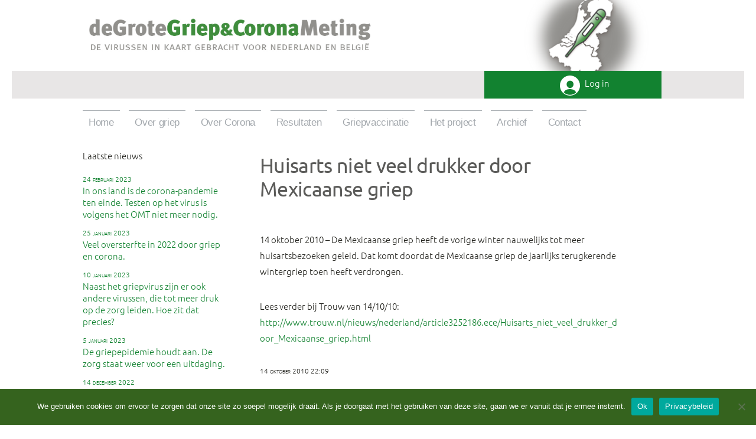

--- FILE ---
content_type: text/html; charset=UTF-8
request_url: https://www.griepencorona.nl/nieuwsberichten/huisarts-niet-veel-drukker-door-mexicaanse-griep/
body_size: 12983
content:
<!DOCTYPE html>
<html lang="nl-NL">
<head>
	<meta charset="UTF-8" />
	<meta name="viewport" content="width=device-width, initial-scale=1" />
	<link rel="profile" href="https://gmpg.org/xfn/11" />
	
	<meta name='robots' content='index, follow, max-image-preview:large, max-snippet:-1, max-video-preview:-1' />
	<style>img:is([sizes="auto" i], [sizes^="auto," i]) { contain-intrinsic-size: 3000px 1500px }</style>
	
	<!-- This site is optimized with the Yoast SEO plugin v25.4 - https://yoast.com/wordpress/plugins/seo/ -->
	<title>Huisarts niet veel drukker door Mexicaanse griep - De grote griep en corona meting</title>
	<link rel="canonical" href="https://www.griepencorona.nl/nieuwsberichten/huisarts-niet-veel-drukker-door-mexicaanse-griep/" />
	<meta property="og:locale" content="nl_NL" />
	<meta property="og:type" content="article" />
	<meta property="og:title" content="Huisarts niet veel drukker door Mexicaanse griep - De grote griep en corona meting" />
	<meta property="og:description" content="14 oktober 2010 &#8211; De Mexicaanse griep heeft de vorige winter nauwelijks tot meer huisartsbezoeken geleid. Dat komt doordat de Mexicaanse griep de jaarlijks terugkerende wintergriep toen heeft verdrongen. Lees verder bij Trouw van 14/10/10: http://www.trouw.nl/nieuws/nederland/article3252186.ece/Huisarts_niet_veel_drukker_door_Mexicaanse_griep.html 14 oktober 2010 22:09" />
	<meta property="og:url" content="https://www.griepencorona.nl/nieuwsberichten/huisarts-niet-veel-drukker-door-mexicaanse-griep/" />
	<meta property="og:site_name" content="De grote griep en corona meting" />
	<meta property="article:published_time" content="2010-10-14T22:09:28+00:00" />
	<meta name="author" content="jari" />
	<meta name="twitter:card" content="summary_large_image" />
	<meta name="twitter:label1" content="Geschreven door" />
	<meta name="twitter:data1" content="jari" />
	<script type="application/ld+json" class="yoast-schema-graph">{"@context":"https://schema.org","@graph":[{"@type":"Article","@id":"https://www.griepencorona.nl/nieuwsberichten/huisarts-niet-veel-drukker-door-mexicaanse-griep/#article","isPartOf":{"@id":"https://www.griepencorona.nl/nieuwsberichten/huisarts-niet-veel-drukker-door-mexicaanse-griep/"},"author":{"name":"jari","@id":"https://www.griepencorona.nl/#/schema/person/5add370cbc05e89a6fd439630af92bbe"},"headline":"Huisarts niet veel drukker door Mexicaanse griep","datePublished":"2010-10-14T22:09:28+00:00","mainEntityOfPage":{"@id":"https://www.griepencorona.nl/nieuwsberichten/huisarts-niet-veel-drukker-door-mexicaanse-griep/"},"wordCount":56,"publisher":{"@id":"https://www.griepencorona.nl/#organization"},"articleSection":["Nieuwsberichten"],"inLanguage":"nl-NL"},{"@type":"WebPage","@id":"https://www.griepencorona.nl/nieuwsberichten/huisarts-niet-veel-drukker-door-mexicaanse-griep/","url":"https://www.griepencorona.nl/nieuwsberichten/huisarts-niet-veel-drukker-door-mexicaanse-griep/","name":"Huisarts niet veel drukker door Mexicaanse griep - De grote griep en corona meting","isPartOf":{"@id":"https://www.griepencorona.nl/#website"},"datePublished":"2010-10-14T22:09:28+00:00","breadcrumb":{"@id":"https://www.griepencorona.nl/nieuwsberichten/huisarts-niet-veel-drukker-door-mexicaanse-griep/#breadcrumb"},"inLanguage":"nl-NL","potentialAction":[{"@type":"ReadAction","target":["https://www.griepencorona.nl/nieuwsberichten/huisarts-niet-veel-drukker-door-mexicaanse-griep/"]}]},{"@type":"BreadcrumbList","@id":"https://www.griepencorona.nl/nieuwsberichten/huisarts-niet-veel-drukker-door-mexicaanse-griep/#breadcrumb","itemListElement":[{"@type":"ListItem","position":1,"name":"Home","item":"https://www.griepencorona.nl/"},{"@type":"ListItem","position":2,"name":"Huisarts niet veel drukker door Mexicaanse griep"}]},{"@type":"WebSite","@id":"https://www.griepencorona.nl/#website","url":"https://www.griepencorona.nl/","name":"De grote griep en corona meting","description":"De virussen in kaart gebracht voor Nederland en Belgi&euml;","publisher":{"@id":"https://www.griepencorona.nl/#organization"},"potentialAction":[{"@type":"SearchAction","target":{"@type":"EntryPoint","urlTemplate":"https://www.griepencorona.nl/?s={search_term_string}"},"query-input":{"@type":"PropertyValueSpecification","valueRequired":true,"valueName":"search_term_string"}}],"inLanguage":"nl-NL"},{"@type":"Organization","@id":"https://www.griepencorona.nl/#organization","name":"De grote griep en corona meting","url":"https://www.griepencorona.nl/","logo":{"@type":"ImageObject","inLanguage":"nl-NL","@id":"https://www.griepencorona.nl/#/schema/logo/image/","url":"https://www.griepencorona.nl/wp-content/uploads/2020/10/cropped-DeGrotegriep-coronaMetingLogo.jpg","contentUrl":"https://www.griepencorona.nl/wp-content/uploads/2020/10/cropped-DeGrotegriep-coronaMetingLogo.jpg","width":190,"height":190,"caption":"De grote griep en corona meting"},"image":{"@id":"https://www.griepencorona.nl/#/schema/logo/image/"}},{"@type":"Person","@id":"https://www.griepencorona.nl/#/schema/person/5add370cbc05e89a6fd439630af92bbe","name":"jari","image":{"@type":"ImageObject","inLanguage":"nl-NL","@id":"https://www.griepencorona.nl/#/schema/person/image/","url":"https://secure.gravatar.com/avatar/3dde56bc9b8f2a59220608aa6d6db3e1a87c9aaf02971204eee80d1f4b9ceaff?s=96&d=mm&r=g","contentUrl":"https://secure.gravatar.com/avatar/3dde56bc9b8f2a59220608aa6d6db3e1a87c9aaf02971204eee80d1f4b9ceaff?s=96&d=mm&r=g","caption":"jari"},"url":"https://www.griepencorona.nl/author/jari/"}]}</script>
	<!-- / Yoast SEO plugin. -->


<link rel='dns-prefetch' href='//cdn.canvasjs.com' />
<link rel="alternate" type="application/rss+xml" title="De grote griep en corona meting &raquo; feed" href="https://www.griepencorona.nl/feed/" />
<link rel="alternate" type="application/rss+xml" title="De grote griep en corona meting &raquo; reacties feed" href="https://www.griepencorona.nl/comments/feed/" />
<link rel="alternate" type="application/rss+xml" title="De grote griep en corona meting &raquo; Huisarts niet veel drukker door Mexicaanse griep reacties feed" href="https://www.griepencorona.nl/nieuwsberichten/huisarts-niet-veel-drukker-door-mexicaanse-griep/feed/" />
<script>
window._wpemojiSettings = {"baseUrl":"https:\/\/s.w.org\/images\/core\/emoji\/15.1.0\/72x72\/","ext":".png","svgUrl":"https:\/\/s.w.org\/images\/core\/emoji\/15.1.0\/svg\/","svgExt":".svg","source":{"concatemoji":"https:\/\/www.griepencorona.nl\/wp-includes\/js\/wp-emoji-release.min.js?ver=6.8.1"}};
/*! This file is auto-generated */
!function(i,n){var o,s,e;function c(e){try{var t={supportTests:e,timestamp:(new Date).valueOf()};sessionStorage.setItem(o,JSON.stringify(t))}catch(e){}}function p(e,t,n){e.clearRect(0,0,e.canvas.width,e.canvas.height),e.fillText(t,0,0);var t=new Uint32Array(e.getImageData(0,0,e.canvas.width,e.canvas.height).data),r=(e.clearRect(0,0,e.canvas.width,e.canvas.height),e.fillText(n,0,0),new Uint32Array(e.getImageData(0,0,e.canvas.width,e.canvas.height).data));return t.every(function(e,t){return e===r[t]})}function u(e,t,n){switch(t){case"flag":return n(e,"\ud83c\udff3\ufe0f\u200d\u26a7\ufe0f","\ud83c\udff3\ufe0f\u200b\u26a7\ufe0f")?!1:!n(e,"\ud83c\uddfa\ud83c\uddf3","\ud83c\uddfa\u200b\ud83c\uddf3")&&!n(e,"\ud83c\udff4\udb40\udc67\udb40\udc62\udb40\udc65\udb40\udc6e\udb40\udc67\udb40\udc7f","\ud83c\udff4\u200b\udb40\udc67\u200b\udb40\udc62\u200b\udb40\udc65\u200b\udb40\udc6e\u200b\udb40\udc67\u200b\udb40\udc7f");case"emoji":return!n(e,"\ud83d\udc26\u200d\ud83d\udd25","\ud83d\udc26\u200b\ud83d\udd25")}return!1}function f(e,t,n){var r="undefined"!=typeof WorkerGlobalScope&&self instanceof WorkerGlobalScope?new OffscreenCanvas(300,150):i.createElement("canvas"),a=r.getContext("2d",{willReadFrequently:!0}),o=(a.textBaseline="top",a.font="600 32px Arial",{});return e.forEach(function(e){o[e]=t(a,e,n)}),o}function t(e){var t=i.createElement("script");t.src=e,t.defer=!0,i.head.appendChild(t)}"undefined"!=typeof Promise&&(o="wpEmojiSettingsSupports",s=["flag","emoji"],n.supports={everything:!0,everythingExceptFlag:!0},e=new Promise(function(e){i.addEventListener("DOMContentLoaded",e,{once:!0})}),new Promise(function(t){var n=function(){try{var e=JSON.parse(sessionStorage.getItem(o));if("object"==typeof e&&"number"==typeof e.timestamp&&(new Date).valueOf()<e.timestamp+604800&&"object"==typeof e.supportTests)return e.supportTests}catch(e){}return null}();if(!n){if("undefined"!=typeof Worker&&"undefined"!=typeof OffscreenCanvas&&"undefined"!=typeof URL&&URL.createObjectURL&&"undefined"!=typeof Blob)try{var e="postMessage("+f.toString()+"("+[JSON.stringify(s),u.toString(),p.toString()].join(",")+"));",r=new Blob([e],{type:"text/javascript"}),a=new Worker(URL.createObjectURL(r),{name:"wpTestEmojiSupports"});return void(a.onmessage=function(e){c(n=e.data),a.terminate(),t(n)})}catch(e){}c(n=f(s,u,p))}t(n)}).then(function(e){for(var t in e)n.supports[t]=e[t],n.supports.everything=n.supports.everything&&n.supports[t],"flag"!==t&&(n.supports.everythingExceptFlag=n.supports.everythingExceptFlag&&n.supports[t]);n.supports.everythingExceptFlag=n.supports.everythingExceptFlag&&!n.supports.flag,n.DOMReady=!1,n.readyCallback=function(){n.DOMReady=!0}}).then(function(){return e}).then(function(){var e;n.supports.everything||(n.readyCallback(),(e=n.source||{}).concatemoji?t(e.concatemoji):e.wpemoji&&e.twemoji&&(t(e.twemoji),t(e.wpemoji)))}))}((window,document),window._wpemojiSettings);
</script>
<style id='wp-emoji-styles-inline-css'>

	img.wp-smiley, img.emoji {
		display: inline !important;
		border: none !important;
		box-shadow: none !important;
		height: 1em !important;
		width: 1em !important;
		margin: 0 0.07em !important;
		vertical-align: -0.1em !important;
		background: none !important;
		padding: 0 !important;
	}
</style>
<link rel='stylesheet' id='wp-block-library-css' href='https://www.griepencorona.nl/wp-includes/css/dist/block-library/style.min.css?ver=6.8.1' media='all' />
<style id='wp-block-library-theme-inline-css'>
.wp-block-audio :where(figcaption){color:#555;font-size:13px;text-align:center}.is-dark-theme .wp-block-audio :where(figcaption){color:#ffffffa6}.wp-block-audio{margin:0 0 1em}.wp-block-code{border:1px solid #ccc;border-radius:4px;font-family:Menlo,Consolas,monaco,monospace;padding:.8em 1em}.wp-block-embed :where(figcaption){color:#555;font-size:13px;text-align:center}.is-dark-theme .wp-block-embed :where(figcaption){color:#ffffffa6}.wp-block-embed{margin:0 0 1em}.blocks-gallery-caption{color:#555;font-size:13px;text-align:center}.is-dark-theme .blocks-gallery-caption{color:#ffffffa6}:root :where(.wp-block-image figcaption){color:#555;font-size:13px;text-align:center}.is-dark-theme :root :where(.wp-block-image figcaption){color:#ffffffa6}.wp-block-image{margin:0 0 1em}.wp-block-pullquote{border-bottom:4px solid;border-top:4px solid;color:currentColor;margin-bottom:1.75em}.wp-block-pullquote cite,.wp-block-pullquote footer,.wp-block-pullquote__citation{color:currentColor;font-size:.8125em;font-style:normal;text-transform:uppercase}.wp-block-quote{border-left:.25em solid;margin:0 0 1.75em;padding-left:1em}.wp-block-quote cite,.wp-block-quote footer{color:currentColor;font-size:.8125em;font-style:normal;position:relative}.wp-block-quote:where(.has-text-align-right){border-left:none;border-right:.25em solid;padding-left:0;padding-right:1em}.wp-block-quote:where(.has-text-align-center){border:none;padding-left:0}.wp-block-quote.is-large,.wp-block-quote.is-style-large,.wp-block-quote:where(.is-style-plain){border:none}.wp-block-search .wp-block-search__label{font-weight:700}.wp-block-search__button{border:1px solid #ccc;padding:.375em .625em}:where(.wp-block-group.has-background){padding:1.25em 2.375em}.wp-block-separator.has-css-opacity{opacity:.4}.wp-block-separator{border:none;border-bottom:2px solid;margin-left:auto;margin-right:auto}.wp-block-separator.has-alpha-channel-opacity{opacity:1}.wp-block-separator:not(.is-style-wide):not(.is-style-dots){width:100px}.wp-block-separator.has-background:not(.is-style-dots){border-bottom:none;height:1px}.wp-block-separator.has-background:not(.is-style-wide):not(.is-style-dots){height:2px}.wp-block-table{margin:0 0 1em}.wp-block-table td,.wp-block-table th{word-break:normal}.wp-block-table :where(figcaption){color:#555;font-size:13px;text-align:center}.is-dark-theme .wp-block-table :where(figcaption){color:#ffffffa6}.wp-block-video :where(figcaption){color:#555;font-size:13px;text-align:center}.is-dark-theme .wp-block-video :where(figcaption){color:#ffffffa6}.wp-block-video{margin:0 0 1em}:root :where(.wp-block-template-part.has-background){margin-bottom:0;margin-top:0;padding:1.25em 2.375em}
</style>
<style id='classic-theme-styles-inline-css'>
/*! This file is auto-generated */
.wp-block-button__link{color:#fff;background-color:#32373c;border-radius:9999px;box-shadow:none;text-decoration:none;padding:calc(.667em + 2px) calc(1.333em + 2px);font-size:1.125em}.wp-block-file__button{background:#32373c;color:#fff;text-decoration:none}
</style>
<style id='global-styles-inline-css'>
:root{--wp--preset--aspect-ratio--square: 1;--wp--preset--aspect-ratio--4-3: 4/3;--wp--preset--aspect-ratio--3-4: 3/4;--wp--preset--aspect-ratio--3-2: 3/2;--wp--preset--aspect-ratio--2-3: 2/3;--wp--preset--aspect-ratio--16-9: 16/9;--wp--preset--aspect-ratio--9-16: 9/16;--wp--preset--color--black: #000000;--wp--preset--color--cyan-bluish-gray: #abb8c3;--wp--preset--color--white: #FFF;--wp--preset--color--pale-pink: #f78da7;--wp--preset--color--vivid-red: #cf2e2e;--wp--preset--color--luminous-vivid-orange: #ff6900;--wp--preset--color--luminous-vivid-amber: #fcb900;--wp--preset--color--light-green-cyan: #7bdcb5;--wp--preset--color--vivid-green-cyan: #00d084;--wp--preset--color--pale-cyan-blue: #8ed1fc;--wp--preset--color--vivid-cyan-blue: #0693e3;--wp--preset--color--vivid-purple: #9b51e0;--wp--preset--color--primary: #0073a8;--wp--preset--color--secondary: #005075;--wp--preset--color--dark-gray: #111;--wp--preset--color--light-gray: #767676;--wp--preset--gradient--vivid-cyan-blue-to-vivid-purple: linear-gradient(135deg,rgba(6,147,227,1) 0%,rgb(155,81,224) 100%);--wp--preset--gradient--light-green-cyan-to-vivid-green-cyan: linear-gradient(135deg,rgb(122,220,180) 0%,rgb(0,208,130) 100%);--wp--preset--gradient--luminous-vivid-amber-to-luminous-vivid-orange: linear-gradient(135deg,rgba(252,185,0,1) 0%,rgba(255,105,0,1) 100%);--wp--preset--gradient--luminous-vivid-orange-to-vivid-red: linear-gradient(135deg,rgba(255,105,0,1) 0%,rgb(207,46,46) 100%);--wp--preset--gradient--very-light-gray-to-cyan-bluish-gray: linear-gradient(135deg,rgb(238,238,238) 0%,rgb(169,184,195) 100%);--wp--preset--gradient--cool-to-warm-spectrum: linear-gradient(135deg,rgb(74,234,220) 0%,rgb(151,120,209) 20%,rgb(207,42,186) 40%,rgb(238,44,130) 60%,rgb(251,105,98) 80%,rgb(254,248,76) 100%);--wp--preset--gradient--blush-light-purple: linear-gradient(135deg,rgb(255,206,236) 0%,rgb(152,150,240) 100%);--wp--preset--gradient--blush-bordeaux: linear-gradient(135deg,rgb(254,205,165) 0%,rgb(254,45,45) 50%,rgb(107,0,62) 100%);--wp--preset--gradient--luminous-dusk: linear-gradient(135deg,rgb(255,203,112) 0%,rgb(199,81,192) 50%,rgb(65,88,208) 100%);--wp--preset--gradient--pale-ocean: linear-gradient(135deg,rgb(255,245,203) 0%,rgb(182,227,212) 50%,rgb(51,167,181) 100%);--wp--preset--gradient--electric-grass: linear-gradient(135deg,rgb(202,248,128) 0%,rgb(113,206,126) 100%);--wp--preset--gradient--midnight: linear-gradient(135deg,rgb(2,3,129) 0%,rgb(40,116,252) 100%);--wp--preset--font-size--small: 19.5px;--wp--preset--font-size--medium: 20px;--wp--preset--font-size--large: 36.5px;--wp--preset--font-size--x-large: 42px;--wp--preset--font-size--normal: 22px;--wp--preset--font-size--huge: 49.5px;--wp--preset--spacing--20: 0.44rem;--wp--preset--spacing--30: 0.67rem;--wp--preset--spacing--40: 1rem;--wp--preset--spacing--50: 1.5rem;--wp--preset--spacing--60: 2.25rem;--wp--preset--spacing--70: 3.38rem;--wp--preset--spacing--80: 5.06rem;--wp--preset--shadow--natural: 6px 6px 9px rgba(0, 0, 0, 0.2);--wp--preset--shadow--deep: 12px 12px 50px rgba(0, 0, 0, 0.4);--wp--preset--shadow--sharp: 6px 6px 0px rgba(0, 0, 0, 0.2);--wp--preset--shadow--outlined: 6px 6px 0px -3px rgba(255, 255, 255, 1), 6px 6px rgba(0, 0, 0, 1);--wp--preset--shadow--crisp: 6px 6px 0px rgba(0, 0, 0, 1);}:where(.is-layout-flex){gap: 0.5em;}:where(.is-layout-grid){gap: 0.5em;}body .is-layout-flex{display: flex;}.is-layout-flex{flex-wrap: wrap;align-items: center;}.is-layout-flex > :is(*, div){margin: 0;}body .is-layout-grid{display: grid;}.is-layout-grid > :is(*, div){margin: 0;}:where(.wp-block-columns.is-layout-flex){gap: 2em;}:where(.wp-block-columns.is-layout-grid){gap: 2em;}:where(.wp-block-post-template.is-layout-flex){gap: 1.25em;}:where(.wp-block-post-template.is-layout-grid){gap: 1.25em;}.has-black-color{color: var(--wp--preset--color--black) !important;}.has-cyan-bluish-gray-color{color: var(--wp--preset--color--cyan-bluish-gray) !important;}.has-white-color{color: var(--wp--preset--color--white) !important;}.has-pale-pink-color{color: var(--wp--preset--color--pale-pink) !important;}.has-vivid-red-color{color: var(--wp--preset--color--vivid-red) !important;}.has-luminous-vivid-orange-color{color: var(--wp--preset--color--luminous-vivid-orange) !important;}.has-luminous-vivid-amber-color{color: var(--wp--preset--color--luminous-vivid-amber) !important;}.has-light-green-cyan-color{color: var(--wp--preset--color--light-green-cyan) !important;}.has-vivid-green-cyan-color{color: var(--wp--preset--color--vivid-green-cyan) !important;}.has-pale-cyan-blue-color{color: var(--wp--preset--color--pale-cyan-blue) !important;}.has-vivid-cyan-blue-color{color: var(--wp--preset--color--vivid-cyan-blue) !important;}.has-vivid-purple-color{color: var(--wp--preset--color--vivid-purple) !important;}.has-black-background-color{background-color: var(--wp--preset--color--black) !important;}.has-cyan-bluish-gray-background-color{background-color: var(--wp--preset--color--cyan-bluish-gray) !important;}.has-white-background-color{background-color: var(--wp--preset--color--white) !important;}.has-pale-pink-background-color{background-color: var(--wp--preset--color--pale-pink) !important;}.has-vivid-red-background-color{background-color: var(--wp--preset--color--vivid-red) !important;}.has-luminous-vivid-orange-background-color{background-color: var(--wp--preset--color--luminous-vivid-orange) !important;}.has-luminous-vivid-amber-background-color{background-color: var(--wp--preset--color--luminous-vivid-amber) !important;}.has-light-green-cyan-background-color{background-color: var(--wp--preset--color--light-green-cyan) !important;}.has-vivid-green-cyan-background-color{background-color: var(--wp--preset--color--vivid-green-cyan) !important;}.has-pale-cyan-blue-background-color{background-color: var(--wp--preset--color--pale-cyan-blue) !important;}.has-vivid-cyan-blue-background-color{background-color: var(--wp--preset--color--vivid-cyan-blue) !important;}.has-vivid-purple-background-color{background-color: var(--wp--preset--color--vivid-purple) !important;}.has-black-border-color{border-color: var(--wp--preset--color--black) !important;}.has-cyan-bluish-gray-border-color{border-color: var(--wp--preset--color--cyan-bluish-gray) !important;}.has-white-border-color{border-color: var(--wp--preset--color--white) !important;}.has-pale-pink-border-color{border-color: var(--wp--preset--color--pale-pink) !important;}.has-vivid-red-border-color{border-color: var(--wp--preset--color--vivid-red) !important;}.has-luminous-vivid-orange-border-color{border-color: var(--wp--preset--color--luminous-vivid-orange) !important;}.has-luminous-vivid-amber-border-color{border-color: var(--wp--preset--color--luminous-vivid-amber) !important;}.has-light-green-cyan-border-color{border-color: var(--wp--preset--color--light-green-cyan) !important;}.has-vivid-green-cyan-border-color{border-color: var(--wp--preset--color--vivid-green-cyan) !important;}.has-pale-cyan-blue-border-color{border-color: var(--wp--preset--color--pale-cyan-blue) !important;}.has-vivid-cyan-blue-border-color{border-color: var(--wp--preset--color--vivid-cyan-blue) !important;}.has-vivid-purple-border-color{border-color: var(--wp--preset--color--vivid-purple) !important;}.has-vivid-cyan-blue-to-vivid-purple-gradient-background{background: var(--wp--preset--gradient--vivid-cyan-blue-to-vivid-purple) !important;}.has-light-green-cyan-to-vivid-green-cyan-gradient-background{background: var(--wp--preset--gradient--light-green-cyan-to-vivid-green-cyan) !important;}.has-luminous-vivid-amber-to-luminous-vivid-orange-gradient-background{background: var(--wp--preset--gradient--luminous-vivid-amber-to-luminous-vivid-orange) !important;}.has-luminous-vivid-orange-to-vivid-red-gradient-background{background: var(--wp--preset--gradient--luminous-vivid-orange-to-vivid-red) !important;}.has-very-light-gray-to-cyan-bluish-gray-gradient-background{background: var(--wp--preset--gradient--very-light-gray-to-cyan-bluish-gray) !important;}.has-cool-to-warm-spectrum-gradient-background{background: var(--wp--preset--gradient--cool-to-warm-spectrum) !important;}.has-blush-light-purple-gradient-background{background: var(--wp--preset--gradient--blush-light-purple) !important;}.has-blush-bordeaux-gradient-background{background: var(--wp--preset--gradient--blush-bordeaux) !important;}.has-luminous-dusk-gradient-background{background: var(--wp--preset--gradient--luminous-dusk) !important;}.has-pale-ocean-gradient-background{background: var(--wp--preset--gradient--pale-ocean) !important;}.has-electric-grass-gradient-background{background: var(--wp--preset--gradient--electric-grass) !important;}.has-midnight-gradient-background{background: var(--wp--preset--gradient--midnight) !important;}.has-small-font-size{font-size: var(--wp--preset--font-size--small) !important;}.has-medium-font-size{font-size: var(--wp--preset--font-size--medium) !important;}.has-large-font-size{font-size: var(--wp--preset--font-size--large) !important;}.has-x-large-font-size{font-size: var(--wp--preset--font-size--x-large) !important;}
:where(.wp-block-post-template.is-layout-flex){gap: 1.25em;}:where(.wp-block-post-template.is-layout-grid){gap: 1.25em;}
:where(.wp-block-columns.is-layout-flex){gap: 2em;}:where(.wp-block-columns.is-layout-grid){gap: 2em;}
:root :where(.wp-block-pullquote){font-size: 1.5em;line-height: 1.6;}
</style>
<link rel='stylesheet' id='cookie-notice-front-css' href='https://www.griepencorona.nl/wp-content/plugins/cookie-notice/css/front.min.css?ver=2.5.6' media='all' />
<link rel='stylesheet' id='dashicons-css' href='https://www.griepencorona.nl/wp-includes/css/dashicons.min.css?ver=6.8.1' media='all' />
<link rel='stylesheet' id='admin-bar-css' href='https://www.griepencorona.nl/wp-includes/css/admin-bar.min.css?ver=6.8.1' media='all' />
<style id='admin-bar-inline-css'>

    .canvasjs-chart-credit{
        display: none !important;
    }
    #vtrtsFreeChart canvas {
    border-radius: 6px;
}

.vtrts-free-adminbar-weekly-title {
    font-weight: bold;
    font-size: 14px;
    color: #fff;
    margin-bottom: 6px;
}

        #wpadminbar #wp-admin-bar-vtrts_free_top_button .ab-icon:before {
            content: "\f185";
            color: #1DAE22;
            top: 3px;
        }
    #wp-admin-bar-vtrts_pro_top_button .ab-item {
        min-width: 180px;
    }
    .vtrts-free-adminbar-dropdown {
        min-width: 340px;
        padding: 18px 18px 12px 18px;
        background: #23282d;
        color: #fff;
        border-radius: 8px;
        box-shadow: 0 4px 24px rgba(0,0,0,0.15);
        margin-top: 10px;
    }
    .vtrts-free-adminbar-grid {
        display: grid;
        grid-template-columns: 1fr 1fr;
        gap: 18px 18px; /* row-gap column-gap */
        margin-bottom: 18px;
    }
    .vtrts-free-adminbar-card {
        background: #2c3338;
        border-radius: 8px;
        padding: 18px 18px 12px 18px;
        box-shadow: 0 2px 8px rgba(0,0,0,0.07);
        display: flex;
        flex-direction: column;
        align-items: flex-start;
    }
    /* Extra margin for the right column */
    .vtrts-free-adminbar-card:nth-child(2),
    .vtrts-free-adminbar-card:nth-child(4) {
        margin-left: 10px !important;
        padding-left: 10px !important;
        margin-right: 10px !important;
        padding-right : 10px !important;
        margin-top: 10px !important;
    }
    .vtrts-free-adminbar-card:nth-child(1),
    .vtrts-free-adminbar-card:nth-child(3) {
        margin-left: 10px !important;
        padding-left: 10px !important;
        margin-top: 10px !important;
    }
    /* Extra margin for the bottom row */
    .vtrts-free-adminbar-card:nth-child(3),
    .vtrts-free-adminbar-card:nth-child(4) {
        margin-top: 6px !important;
        padding-top: 6px !important;
        margin-top: 10px !important;
    }
    .vtrts-free-adminbar-card-title {
        font-size: 14px;
        font-weight: 800;
        margin-bottom: 6px;
        color: #fff;
    }
    .vtrts-free-adminbar-card-value {
        font-size: 22px;
        font-weight: bold;
        color: #1DAE22;
        margin-bottom: 4px;
    }
    .vtrts-free-adminbar-card-sub {
        font-size: 12px;
        color: #aaa;
    }
    .vtrts-free-adminbar-btn-wrap {
        text-align: center;
        margin-top: 8px;
    }

    #wp-admin-bar-vtrts_free_top_button .ab-item{
    min-width: 80px !important;
        padding: 0px !important;
    .vtrts-free-adminbar-btn {
        display: inline-block;
        background: #1DAE22;
        color: #fff !important;
        font-weight: bold;
        padding: 8px 28px;
        border-radius: 6px;
        text-decoration: none;
        font-size: 15px;
        transition: background 0.2s;
        margin-top: 8px;
    }
    .vtrts-free-adminbar-btn:hover {
        background: #15991b;
        color: #fff !important;
    }

    .vtrts-free-adminbar-dropdown-wrap { min-width: 0; padding: 0; }
    #wpadminbar #wp-admin-bar-vtrts_free_top_button .vtrts-free-adminbar-dropdown { display: none; position: absolute; left: 0; top: 100%; z-index: 99999; }
    #wpadminbar #wp-admin-bar-vtrts_free_top_button:hover .vtrts-free-adminbar-dropdown { display: block; }
    
        .ab-empty-item #wp-admin-bar-vtrts_free_top_button-default .ab-empty-item{
    height:0px !important;
    padding :0px !important;
     }
            #wpadminbar .quicklinks .ab-empty-item{
        padding:0px !important;
    }
    .vtrts-free-adminbar-dropdown {
    min-width: 340px;
    padding: 18px 18px 12px 18px;
    background: #23282d;
    color: #fff;
    border-radius: 12px; /* more rounded */
    box-shadow: 0 8px 32px rgba(0,0,0,0.25); /* deeper shadow */
    margin-top: 10px;
}

.vtrts-free-adminbar-btn-wrap {
    text-align: center;
    margin-top: 18px; /* more space above */
}

.vtrts-free-adminbar-btn {
    display: inline-block;
    background: #1DAE22;
    color: #fff !important;
    font-weight: bold;
    padding: 5px 22px;
    border-radius: 8px;
    text-decoration: none;
    font-size: 17px;
    transition: background 0.2s, box-shadow 0.2s;
    margin-top: 8px;
    box-shadow: 0 2px 8px rgba(29,174,34,0.15);
    text-align: center;
    line-height: 1.6;
    
}
.vtrts-free-adminbar-btn:hover {
    background: #15991b;
    color: #fff !important;
    box-shadow: 0 4px 16px rgba(29,174,34,0.25);
}
    


</style>
<link rel='stylesheet' id='jquery-style-css' href='https://www.griepencorona.nl/wp-content/themes/griepmeting/datepicker.css?ver=6.8.1' media='all' />
<link rel='stylesheet' id='parente2-style-css' href='https://www.griepencorona.nl/wp-content/themes/twentynineteen/style.css?ver=6.8.1' media='all' />
<link rel='stylesheet' id='childe2-style-css' href='https://www.griepencorona.nl/wp-content/themes/griepmeting/style.css?ver=6.8.1' media='all' />
<link rel='stylesheet' id='twentynineteen-style-css' href='https://www.griepencorona.nl/wp-content/themes/griepmeting/style.css?ver=1.0' media='all' />
<link rel='stylesheet' id='twentynineteen-print-style-css' href='https://www.griepencorona.nl/wp-content/themes/twentynineteen/print.css?ver=1.0' media='print' />
<script id="ahc_front_js-js-extra">
var ahc_ajax_front = {"ajax_url":"https:\/\/www.griepencorona.nl\/wp-admin\/admin-ajax.php","plugin_url":"https:\/\/www.griepencorona.nl\/wp-content\/plugins\/visitors-traffic-real-time-statistics\/","page_id":"898","page_title":"Huisarts niet veel drukker door Mexicaanse griep","post_type":"post"};
</script>
<script src="https://www.griepencorona.nl/wp-content/plugins/visitors-traffic-real-time-statistics/js/front.js?ver=6.8.1" id="ahc_front_js-js"></script>
<script src="https://www.griepencorona.nl/wp-includes/js/jquery/jquery.min.js?ver=3.7.1" id="jquery-core-js"></script>
<script src="https://www.griepencorona.nl/wp-includes/js/jquery/jquery-migrate.min.js?ver=3.4.1" id="jquery-migrate-js"></script>
<script src="https://www.griepencorona.nl/wp-content/themes/twentynineteen/js/priority-menu.js?ver=20200129" id="twentynineteen-priority-menu-js" defer data-wp-strategy="defer"></script>
<link rel="https://api.w.org/" href="https://www.griepencorona.nl/wp-json/" /><link rel="alternate" title="JSON" type="application/json" href="https://www.griepencorona.nl/wp-json/wp/v2/posts/898" /><link rel="EditURI" type="application/rsd+xml" title="RSD" href="https://www.griepencorona.nl/xmlrpc.php?rsd" />
<meta name="generator" content="WordPress 6.8.1" />
<link rel='shortlink' href='https://www.griepencorona.nl/?p=898' />
<link rel="alternate" title="oEmbed (JSON)" type="application/json+oembed" href="https://www.griepencorona.nl/wp-json/oembed/1.0/embed?url=https%3A%2F%2Fwww.griepencorona.nl%2Fnieuwsberichten%2Fhuisarts-niet-veel-drukker-door-mexicaanse-griep%2F" />
<link rel="alternate" title="oEmbed (XML)" type="text/xml+oembed" href="https://www.griepencorona.nl/wp-json/oembed/1.0/embed?url=https%3A%2F%2Fwww.griepencorona.nl%2Fnieuwsberichten%2Fhuisarts-niet-veel-drukker-door-mexicaanse-griep%2F&#038;format=xml" />
<link rel="pingback" href="https://www.griepencorona.nl/xmlrpc.php"><link rel="icon" href="https://www.griepencorona.nl/wp-content/uploads/2020/11/cropped-GriepenCoronaMetingFavicon512-1-32x32.png" sizes="32x32" />
<link rel="icon" href="https://www.griepencorona.nl/wp-content/uploads/2020/11/cropped-GriepenCoronaMetingFavicon512-1-192x192.png" sizes="192x192" />
<link rel="apple-touch-icon" href="https://www.griepencorona.nl/wp-content/uploads/2020/11/cropped-GriepenCoronaMetingFavicon512-1-180x180.png" />
<meta name="msapplication-TileImage" content="https://www.griepencorona.nl/wp-content/uploads/2020/11/cropped-GriepenCoronaMetingFavicon512-1-270x270.png" />
	
</head>

<body class="wp-singular post-template-default single single-post postid-898 single-format-standard wp-custom-logo wp-embed-responsive wp-theme-twentynineteen wp-child-theme-griepmeting cookies-not-set user-registration-page singular image-filters-enabled">
<script>var mynonce ="2e06ef74bd";</script><div id="page" class="site">
	<a class="skip-link screen-reader-text" href="#content">Ga naar de inhoud</a>

		<header id="masthead" class="site-header">

			<div class="site-branding-container">
				<div class="site-branding ">
<script>
function goProfile(){
	window.location = "https://www.griepencorona.nl/userprofiel/";
}
function goLogin(){
	window.location = "https://www.griepencorona.nl/cpentree";
}
function goReg(){
	//window.location = "https://www.griepencorona.nl/cpentree?action=register";
	window.location = "https://www.griepencorona.nl/registratie";
}
</script>
			<div class="site-logo">
				    <a href="https://www.griepencorona.nl/" class="custom-logo-link" rel="home"><img src="https://www.griepencorona.nl/wp-content/uploads/2020/10/DeGrotegriep-coronaMetingLogo.jpg" class="custom-logo" alt="De Grote Griepmeting" srcset="https://www.griepencorona.nl/wp-content/uploads/2020/10/DeGrotegriep-coronaMetingLogo.jpg 50vw, https://www.griepencorona.nl/wp-content/uploads/2020/10/DeGrotegriep-coronaMetingLogo.jpg" sizes="(max-width: 1000px) 50vw, 190px" ></a>
					
		</div>
		<div id="userbalk" class="greywide">
			<div class="pagew">
			<div class="login" >
				<a href="https://www.griepencorona.nl/cpentree/?action=logout&amp;redirect_to=https%3A%2F%2Fwww.griepencorona.nl&amp;_wpnonce=e3938d9ca2" class="logout hidden"></a>
				<svg preserveAspectRatio="xMidYMid meet" id="userbut" data-bbox="0 0 50 50" data-type="shape" xmlns="http://www.w3.org/2000/svg" width="50" height="50" viewBox="0 0 50 50" role="img">
    <g>
        <path d="M25 48.077c-5.924 0-11.31-2.252-15.396-5.921 2.254-5.362 7.492-8.267 15.373-8.267 7.889 0 13.139 3.044 15.408 8.418-4.084 3.659-9.471 5.77-15.385 5.77m.278-35.3c4.927 0 8.611 3.812 8.611 8.878 0 5.21-3.875 9.456-8.611 9.456s-8.611-4.246-8.611-9.456c0-5.066 3.684-8.878 8.611-8.878M25 0C11.193 0 0 11.193 0 25c0 .915.056 1.816.152 2.705.032.295.091.581.133.873.085.589.173 1.176.298 1.751.073.338.169.665.256.997.135.515.273 1.027.439 1.529.114.342.243.675.37 1.01.18.476.369.945.577 1.406.149.331.308.657.472.98.225.446.463.883.714 1.313.182.312.365.619.56.922.272.423.56.832.856 1.237.207.284.41.568.629.841.325.408.671.796 1.02 1.182.22.244.432.494.662.728.405.415.833.801 1.265 1.186.173.154.329.325.507.475l.004-.011A24.886 24.886 0 0 0 25 50a24.881 24.881 0 0 0 16.069-5.861.126.126 0 0 1 .003.01c.172-.144.324-.309.49-.458.442-.392.88-.787 1.293-1.209.228-.232.437-.479.655-.72.352-.389.701-.78 1.028-1.191.218-.272.421-.556.627-.838.297-.405.587-.816.859-1.24a26.104 26.104 0 0 0 1.748-3.216c.208-.461.398-.93.579-1.406.127-.336.256-.669.369-1.012.167-.502.305-1.014.44-1.53.087-.332.183-.659.256-.996.126-.576.214-1.164.299-1.754.042-.292.101-.577.133-.872.095-.89.152-1.791.152-2.707C50 11.193 38.807 0 25 0"></path>
    </g>
   
</svg>
<div style="" class="logintext">
<span onclick="goLogin()">Log in</span> 
</div>
			</div>
			</div>
						<div class="register hidden" onclick="goReg()">Doe mee en schrijf je in!</div>
		</div>
								<p class="site-title"><a href="https://www.griepencorona.nl/" rel="home">De grote griep en corona meting</a></p>
			
				<p class="site-description">
				De virussen in kaart gebracht voor Nederland en Belgi&euml;			</p>
				<nav id="site-navigation" class="main-navigation" aria-label="Bovenste menu">
			<div class="menu-hoofdmenu-container"><ul id="menu-hoofdmenu" class="main-menu"><li id="menu-item-8" class="menu-item menu-item-type-custom menu-item-object-custom menu-item-8"><a href="https://griepencorona.nl">Home</a></li>
<li id="menu-item-124" class="menu-item menu-item-type-post_type menu-item-object-page menu-item-124"><a href="https://www.griepencorona.nl/over-griep/">Over griep</a></li>
<li id="menu-item-1611" class="menu-item menu-item-type-post_type menu-item-object-page menu-item-1611"><a href="https://www.griepencorona.nl/over-corona/">Over Corona</a></li>
<li id="menu-item-1825" class="menu-item menu-item-type-post_type menu-item-object-page menu-item-1825"><a href="https://www.griepencorona.nl/resultaten/">Resultaten</a></li>
<li id="menu-item-123" class="menu-item menu-item-type-post_type menu-item-object-page menu-item-123"><a href="https://www.griepencorona.nl/vaccinatie/">Griepvaccinatie</a></li>
<li id="menu-item-122" class="menu-item menu-item-type-post_type menu-item-object-page menu-item-122"><a href="https://www.griepencorona.nl/het-project/">Het project</a></li>
<li id="menu-item-1580" class="menu-item menu-item-type-post_type menu-item-object-page menu-item-1580"><a href="https://www.griepencorona.nl/archief/">Archief</a></li>
<li id="menu-item-1686" class="menu-item menu-item-type-post_type menu-item-object-page menu-item-1686"><a href="https://www.griepencorona.nl/contact/">Contact</a></li>
</ul></div>
			<div class="main-menu-more">
				<ul class="main-menu">
					<li class="menu-item menu-item-has-children">
						<button class="submenu-expand main-menu-more-toggle is-empty" tabindex="-1"
							aria-label="Meer" aria-haspopup="true" aria-expanded="false"><svg class="svg-icon" width="24" height="24" aria-hidden="true" role="img" focusable="false" xmlns="http://www.w3.org/2000/svg"><g fill="none" fill-rule="evenodd"><path d="M0 0h24v24H0z"/><path fill="currentColor" fill-rule="nonzero" d="M12 2c5.52 0 10 4.48 10 10s-4.48 10-10 10S2 17.52 2 12 6.48 2 12 2zM6 14a2 2 0 1 0 0-4 2 2 0 0 0 0 4zm6 0a2 2 0 1 0 0-4 2 2 0 0 0 0 4zm6 0a2 2 0 1 0 0-4 2 2 0 0 0 0 4z"/></g></svg>
						</button>
						<ul class="sub-menu hidden-links">
							<li class="mobile-parent-nav-menu-item">
								<button class="menu-item-link-return"><svg class="svg-icon" width="24" height="24" aria-hidden="true" role="img" focusable="false" viewBox="0 0 24 24" version="1.1" xmlns="http://www.w3.org/2000/svg" xmlns:xlink="http://www.w3.org/1999/xlink"><path d="M15.41 7.41L14 6l-6 6 6 6 1.41-1.41L10.83 12z"></path><path d="M0 0h24v24H0z" fill="none"></path></svg>Terug
								</button>
							</li>
						</ul>
					</li>
				</ul>
			</div>		</nav><!-- #site-navigation -->
		</div><!-- .site-branding -->
			</div><!-- .site-branding-container -->

						 
<script>jQuery( document ).ready(function() {
	 jQuery('#menu-item-8').addClass('');
});</script>
		</header><!-- #masthead -->
	<div id="content" class="site-content">

	<div id="primary" class="content-area">
		<main id="main" class="site-main">
<div class="pagew">
			<div id="sidebar" class="snews"><p id="menusliden" class=""> Laatste nieuws </p><div id="subbmenu"><a href='https://www.griepencorona.nl/nieuwsberichten/in-ons-land-is-de-corona-pandemie-ten-einde-testen-op-het-virus-is-volgens-het-omt-niet-meer-nodig/'><span class='date' >24 februari 2023</span><br />In ons land is de corona-pandemie ten einde. Testen op het virus is volgens het OMT niet meer nodig.</a><a href='https://www.griepencorona.nl/nieuwsberichten/veel-oversterfte-in-2022-door-griep-en-corona/'><span class='date' >25 januari 2023</span><br />Veel oversterfte in 2022 door griep en corona.</a><a href='https://www.griepencorona.nl/nieuwsberichten/naast-het-griepvirus-zijn-er-ook-andere-virussen-die-tot-meer-druk-op-de-zorg-leiden-hoe-zit-dat-precies/'><span class='date' >10 januari 2023</span><br />Naast het griepvirus zijn er ook andere virussen, die tot meer druk op de zorg leiden. Hoe zit dat precies?</a><a href='https://www.griepencorona.nl/nieuwsberichten/de-griepepidemie-houdt-aan-de-zorg-staat-weer-voor-een-uitdaging/'><span class='date' >5 januari 2023</span><br />De griepepidemie houdt aan. De zorg staat weer voor een uitdaging.</a><a href='https://www.griepencorona.nl/nieuwsberichten/het-einde-van-de-coronacrisis-is-in-zicht-alle-test-en-isolatieadviezen-kunnen-binnenkort-worden-afgeschaald/'><span class='date' >14 december 2022</span><br />Het einde van de coronacrisis is in zicht. Alle test- en isolatieadviezen kunnen binnenkort worden afgeschaald.</a><a href='https://www.griepencorona.nl/nieuwsberichten/corona-begint-steeds-meer-te-lijken-op-een-van-de-vele-winter-virussen-aldus-experts/'><span class='date' >22 november 2022</span><br />Corona begint steeds meer te lijken op een van de vele winter virussen, aldus experts.</a><a href='https://www.griepencorona.nl/uncategorized/het-lijkt-erop-dat-de-coronapandemie-zo-goed-als-voorbij-is-aldus-het-rivm/'><span class='date' >19 november 2022</span><br />Het lijkt erop, dat de coronapandemie zo goed als voorbij is, aldus het RIVM.</a><a href='https://www.griepencorona.nl/nieuwsberichten/zijn-we-al-weer-over-de-top-van-de-herfstgolf-heen/'><span class='date' >26 oktober 2022</span><br />Zijn we al weer over de top van de herfstgolf heen?</a><a href='https://www.griepencorona.nl/nieuwsberichten/het-aantal-ziekenhuisopnames-stijgt-een-najaarsgolf-dient-zich-aan/'><span class='date' >11 oktober 2022</span><br />Het aantal ziekenhuisopnames stijgt. Een najaarsgolf dient zich aan.</a><a href='https://www.griepencorona.nl/uncategorized/de-coronacijfers-stijgen-dit-leidt-nog-niet-tot-grote-zorgen-bij-mensen/'><span class='date' >1 oktober 2022</span><br />De coronacijfers stijgen. Dit leidt nog niet tot grote zorgen bij mensen</a><a href='https://www.griepencorona.nl/archief/'><span class='date' >alle berichten</span><br />Naar Archief</a></div></div>

<div id="contentleft">
<article id="post-898" class="post-898 post type-post status-publish format-standard hentry category-nieuwsberichten entry">
		<header class="entry-header">
		
<h1 class="entry-title">Huisarts niet veel drukker door Mexicaanse griep</h1>
<div class="entry-meta">
	<span class="posted-on"><svg class="svg-icon" width="16" height="16" aria-hidden="true" role="img" focusable="false" xmlns="http://www.w3.org/2000/svg" viewBox="0 0 24 24"><defs><path id="a" d="M0 0h24v24H0V0z"></path></defs><clipPath id="b"><use xlink:href="#a" overflow="visible"></use></clipPath><path clip-path="url(#b)" d="M12 2C6.5 2 2 6.5 2 12s4.5 10 10 10 10-4.5 10-10S17.5 2 12 2zm4.2 14.2L11 13V7h1.5v5.2l4.5 2.7-.8 1.3z"></path></svg><a href="https://www.griepencorona.nl/nieuwsberichten/huisarts-niet-veel-drukker-door-mexicaanse-griep/" rel="bookmark"><time class="entry-date published updated" datetime="2010-10-14T22:09:28+02:00">14 oktober 2010</time></a></span>
	</div><!-- .entry-meta -->
	</header>
	
	<div class="entry-content">
		<p><b>14 oktober 2010 &#8211; De Mexicaanse griep heeft de vorige winter nauwelijks tot meer huisartsbezoeken geleid. Dat komt doordat de Mexicaanse griep de jaarlijks terugkerende wintergriep toen heeft verdrongen.</b></p>
<p>Lees verder bij Trouw van 14/10/10:<br />
<a href="http://www.trouw.nl/nieuws/nederland/article3252186.ece/Huisarts_niet_veel_drukker_door_Mexicaanse_griep.html" target="_blank" rel="noopener noreferrer">http://www.trouw.nl/nieuws/nederland/article3252186.ece/Huisarts_niet_veel_drukker_door_Mexicaanse_griep.html</a></p>
<p class="date">14 oktober 2010 22:09</p>
	</div><!-- .entry-content -->

</article><!-- #post-898 -->



</div>	
<script>

jQuery( document ).ready(function() {
//	jQuery("#subbmenu").html($menu);
jQuery('.post-navigation').hide();
});

if (jQuery(window).width() < 400) {
	console.log('smalll');
		jQuery("#subbmenu").css('padding-top','0px');
		jQuery("#subbmenu").hide();

		   jQuery("#menusliden").click( function(){
		   	jQuery("#subbmenu").toggle();
		   	console.log('weg');
		   
		   });	   
		   
}
	</script>
	<nav class="navigation post-navigation" aria-label="Berichten">
		<h2 class="screen-reader-text">Bericht navigatie</h2>
		<div class="nav-links"><div class="nav-previous"><a href="https://www.griepencorona.nl/nieuwsberichten/hield-de-mexicaanse-griep-de-seizoensgebonden-influenza-buiten-de-deur/" rel="prev"><span class="meta-nav" aria-hidden="true">Vorig bericht</span> <span class="screen-reader-text">Vorig bericht:</span> <br/><span class="post-title">Hield de Mexicaanse griep de seizoensgebonden Influenza buiten de deur?</span></a></div><div class="nav-next"><a href="https://www.griepencorona.nl/nieuwsberichten/griep-veel-minder-besmettelijk-dankzij-gentse-prof/" rel="next"><span class="meta-nav" aria-hidden="true">Volgend bericht</span> <span class="screen-reader-text">Volgend bericht:</span> <br/><span class="post-title">Griep veel minder besmettelijk dankzij Gentse prof</span></a></div></div>
	</nav></div>
		</main><!-- #main -->
	</div><!-- #primary -->


	</div><!-- #content -->
<div class="greywide ">
<div class="pagew csfooter "><img src="https://www.griepencorona.nl/wp-content/themes/griepmeting/infeez/cslogo.png" />
	<p><b>Stichting Citizen Science</b> heeft ten doel het bevorderen van burgerwetenschap. De stichting tracht dit doel onder meer te bereiken door het ontwikkelen en exploiteren van een digitale infrastructuur voor participatief onderzoek. Via deze digitale infrastructuur kunnen burgers meedoen aan online metingen en ook online metingen initiëren.</p>
	</div>
	<footer id="colophon" class="site-footer ">
				<div class="site-info">
									<a href="https://wordpress.org/" class="imprint hidden">
				Ondersteund door WordPress.			</a>
									
		</div><!-- .site-info -->
	</footer><!-- #colophon -->
	<div class="pagew">
		<span class="left">© 2023 griepencorona.nl</span>
	<span class="right"><a href="https://www.griepencorona.nl/privacybeleid/" >Privacybeleid</a></span>
	</div>
</div>
</div><!-- #page -->
<script>
jQuery( document ).ready(function() {
	/*
	jQuery("#user_pass_field .password_preview").attr("href", "");
	jQuery("#user_confirm_password_field .password_preview").attr("href", "");
	
	
	jQuery("#user_pass_field .password_preview").click( function(){
		setPW(1)
	});
	jQuery("#user_confirm_password_field .password_preview").click( function(){
		setPW(2)
	});
		function setPW($arg){
			
			if($arg==1){
				jQuery('#user_pass_field .password_preview').toggleClass('dashicons-visibility');
				jQuery('#user_pass_field .password_preview').toggleClass('dashicons-hidden');
				if(jQuery('#user_pass_field .password_preview').hasClass('dashicons-visibility')){
					jQuery("#user_pass").prop('type','text');
				}else{
					jQuery("#user_pass").prop('type','password');
				}
			}else{
				jQuery('#user_confirm_password_field .password_preview').toggleClass('dashicons-visibility');
				jQuery('#user_confirm_password_field .password_preview').toggleClass('dashicons-hidden');
				if(jQuery('#user_confirm_password_field .password_preview').hasClass('dashicons-visibility')){
					jQuery("#user_confirm_password").prop('type','text');
				}else{
					jQuery("#user_confirm_password").prop('type','password');
				}
				
			}
			}
*/
	});
	</script>
<script type="speculationrules">
{"prefetch":[{"source":"document","where":{"and":[{"href_matches":"\/*"},{"not":{"href_matches":["\/wp-*.php","\/wp-admin\/*","\/wp-content\/uploads\/*","\/wp-content\/*","\/wp-content\/plugins\/*","\/wp-content\/themes\/griepmeting\/*","\/wp-content\/themes\/twentynineteen\/*","\/*\\?(.+)"]}},{"not":{"selector_matches":"a[rel~=\"nofollow\"]"}},{"not":{"selector_matches":".no-prefetch, .no-prefetch a"}}]},"eagerness":"conservative"}]}
</script>
<script id="cookie-notice-front-js-before">
var cnArgs = {"ajaxUrl":"https:\/\/www.griepencorona.nl\/wp-admin\/admin-ajax.php","nonce":"a8cb4033f5","hideEffect":"fade","position":"bottom","onScroll":false,"onScrollOffset":100,"onClick":false,"cookieName":"cookie_notice_accepted","cookieTime":2592000,"cookieTimeRejected":2592000,"globalCookie":false,"redirection":false,"cache":false,"revokeCookies":false,"revokeCookiesOpt":"automatic"};
</script>
<script src="https://www.griepencorona.nl/wp-content/plugins/cookie-notice/js/front.min.js?ver=2.5.6" id="cookie-notice-front-js"></script>
<script src="https://cdn.canvasjs.com/canvasjs.min.js" id="canvasjs-free-js"></script>
<script src="https://www.griepencorona.nl/wp-content/themes/griepmeting/js/griep.js?ver=1.1" id="script-js"></script>
<script src="https://www.griepencorona.nl/wp-includes/js/jquery/ui/core.min.js?ver=1.13.3" id="jquery-ui-core-js"></script>
<script src="https://www.griepencorona.nl/wp-includes/js/jquery/ui/datepicker.min.js?ver=1.13.3" id="jquery-ui-datepicker-js"></script>
<script id="jquery-ui-datepicker-js-after">
jQuery(function(jQuery){jQuery.datepicker.setDefaults({"closeText":"Sluiten","currentText":"Vandaag","monthNames":["januari","februari","maart","april","mei","juni","juli","augustus","september","oktober","november","december"],"monthNamesShort":["jan","feb","mrt","apr","mei","jun","jul","aug","sep","okt","nov","dec"],"nextText":"Volgende","prevText":"Vorige","dayNames":["zondag","maandag","dinsdag","woensdag","donderdag","vrijdag","zaterdag"],"dayNamesShort":["zo","ma","di","wo","do","vr","za"],"dayNamesMin":["Z","M","D","W","D","V","Z"],"dateFormat":"d MM yy","firstDay":1,"isRTL":false});});
</script>
<script src="https://www.griepencorona.nl/wp-content/themes/twentynineteen/js/touch-keyboard-navigation.js?ver=20230621" id="twentynineteen-touch-navigation-js" defer data-wp-strategy="defer"></script>

		<!-- Cookie Notice plugin v2.5.6 by Hu-manity.co https://hu-manity.co/ -->
		<div id="cookie-notice" role="dialog" class="cookie-notice-hidden cookie-revoke-hidden cn-position-bottom" aria-label="Cookie Notice" style="background-color: rgba(53,99,30,1);"><div class="cookie-notice-container" style="color: #fff"><span id="cn-notice-text" class="cn-text-container">We gebruiken cookies om ervoor te zorgen dat onze site zo soepel mogelijk draait. Als je doorgaat met het gebruiken van deze site, gaan we er vanuit dat je ermee instemt.</span><span id="cn-notice-buttons" class="cn-buttons-container"><a href="#" id="cn-accept-cookie" data-cookie-set="accept" class="cn-set-cookie cn-button" aria-label="Ok" style="background-color: #00a99d">Ok</a><a href="https://www.griepencorona.nl/privacybeleid/" target="_blank" id="cn-more-info" class="cn-more-info cn-button" aria-label="Privacybeleid" style="background-color: #00a99d">Privacybeleid</a></span><span id="cn-close-notice" data-cookie-set="accept" class="cn-close-icon" title="Nee"></span></div>
			
		</div>
		<!-- / Cookie Notice plugin -->
</body>
</html>


--- FILE ---
content_type: text/css
request_url: https://www.griepencorona.nl/wp-content/themes/griepmeting/style.css?ver=1.0
body_size: 7100
content:
/*
Theme Name:   griepmeting
Description:  Write here a brief description about your child-theme
Author:       snetty
Author URL:   https://griep.wijkwatcher.info
Template:     twentynineteen
Version:      1.0
License:      GNU General Public License v2 or later
License URI:  http://www.gnu.org/licenses/gpl-2.0.html
Text Domain:  griepmeting
*/
 @font-face {
    font-family: U500;
    src: url(fonts/Ubuntu/Ubuntu-Bold.ttf);
    
}
 @font-face {
    font-family: U400;
    src: url(fonts/Ubuntu/Ubuntu-Regular.ttf);
    
}
 @font-face {
    font-family: U300;
    src: url(fonts/Ubuntu/Ubuntu-Light.ttf);
}
  
.page-template-plein_login_template #site-navigation{
    display: none !important;
}
.afscheid p{
    margin-bottom: 10px !important;
     margin-top: 10px !important;
}
#g0, #g1, #g2{

	overflow-x:visible;
	width: 50%;
	margin-right: 3%;
	display: inline-block;
	top:0px;
	vertical-align: top;
}
#g0 h2, #g1 h2, #g2 h2{
	font-size: 1.3em;
}
#bw_{
	/*display: none !important;*/
}
#grafiek{
	margin-top: 0px !important;
	margin-bottom:  0px !important;
}
.w30{
	width: 30%;
}
.gcont div{
	height: 30px;
	border: 1px solid #128230;
	background: #79bc62;
	display: block;
	margin-top: 25px;
	padding: 2px 5px 2px 0px;
	font-size: 14px;
	text-align: right;
	color: #ffffff;
	/*text-shadow: 2px 2px 1px rgba(54, 52, 53, 1);*/
	text-shadow: 1px 1px 1px rgba(54, 52, 53, 1);
	font-weight: bold;
}
#doform{
	width: 100% !important;
}
.gcont label{
	margin-top: -5px;
display: block;
/*min-width: 300px;
width: calc(100vw);*/
text-align: left;
color: #3b3b36;
text-shadow: none;
font-size: 14px;
font-weight:300;
line-height: 17px;
padding-bottom: 3px;
}
#tog5, #tog5n{
	font-weight:bold;
	color: #009238;
	min-width: auto;
	width: auto;
	margin-top: 20px;
	cursor: pointer;
	float: right;
	margin-bottom: 20px;

}

#parsedprofile{
	max-height: auto;
	overflow-y:auto;
}
.krimp{
	max-height: 0px ;
	overflow-y:hidden;
}
.moment{
	display:none;
}
.krimp .moment{
	font-style:italic;
	display:block;
}
#vax{
	cursor: pointer;
	margin-bottom: 20px;
}
#u_9{
	background: url('https://www.griepencorona.nl/wp-content/uploads/2021/02/bannerbw.png') no-repeat right;
    background-position-x: right;
    background-position-y: center;
    background-size: auto;
background-size: 100% auto;
background-position:center
cursor: pointer;
	
}
.homeside .link-more{
	display: none;
}
.homeside #u_9{
	height: 150px;
padding-bottom: 10px;
border: 1px solid #3e8d3c;
	background-size: auto;
background-position: center;

}
.date{
	margin:0px !important;
}
.leesmeer{
	display:block;
	margin:0px !important;
}
.bannerbw{
	margin: 0px;
color: #3e8d3c !important;
text-align: right;
padding-right: 0px;
padding-top: 50%;
text-align:center;
padding-left: 40%;
cursor: pointer;
margin-top:10%;
}

.bannerbw img{
width: 70%;
margin-left: 14%;
margin-right: 14%;
float:left;
margin-bottom: -50px;
}
.bannerbw span{
	float: left;
margin-left: 35%;
font-size: 24px;
font-weight: bolder;
}
.page-template-userbackoffice .mailpoet_paragraph{
	display: none;
}
.page-template-userbackoffice .mailpoet_paragraph:nth-of-type(4), .page-template-userbackoffice .mailpoet_paragraph:nth-of-type(5){
	display: block;
}
#R1 #response{
	padding-bottom: 20px;
}

#R1 button{
	background-color:#128230;
	padding: 5px 10px;
	
}
.maill{
	border: 0px !important;
	margin-bottom: 20px;
}



/* Write here your own personal stylesheet */
body{
	hyphens: auto;
}
.csfooter{
	text-align: center;
	border-top: 20px solid #e8e6e6;
	padding:20px;
	background-color: #ffffff;
}
.csfooter img{
	width: 20%;
	min-width: 100px;
	display: inline-block;
	vertical-align:top;
	margin-right: 20px;
}
.csfooter h4{
	display: inline-block;
	text-align: left;
	font-weight: 500;
}
.csfooter p{
	display: inline-block;
	text-align: left;
	color: #91908d;
	width: 40%;
	min-width: 200px;

	font-weight: normal;
	font-size: 14px;
	line-height: 20px;
}
.single .entry .entry-content{
	padding-left: 0px;
	
}
.right{
	float: right;
	width: auto;
	
}
#cookie-notice .cn-button{
	background-color: #ffffff;
	color:#128230;
}
h5{
	font-size: 14px;
	margin-bottom: 0px;
}

.w450{
	/*margin-right: calc(100% - 300px);
	min-width: 300px;*/
	width: 450px;
}
.regbut{
	background-color: #128230;
}
.postid-351 .post-navigation{
	display: none;
}
.svgshadow{
	-webkit-box-shadow: 0px 0px 15px 5px rgba(119,119,119,0.6); 
box-shadow: 0px 0px 15px 5px rgba(119,119,119,0.6);
}
#tip {
    display:none;
}
#grp:hover #tip {
    display:block;
    position:fixed;
    overflow:hidden;
}
#refilltip, #vax{
	font-style:italic;
	background-color:#cacac8;
	padding: 20px;
}
/*+++++++++++++++++++ admin questions +++++++++++ */
.backhome, .toforum{
	border-radius: 0px;
	line-height: 12px;
	background-color: #128230;
	font-size: 14px;
}
.toforum a{
    color: #ffffff !important;
    font-weight: 700;
}
.aforum{
padding: 14px 40px;
    float: right;
    color: #128230 !important;
}
.aforum:visited{
color: #128230 !important;
}
#svglegend{

top: 0px;
font-weight: 200;
font-size: 11px;
padding-left: 20px;
position: relative;
font-size: 10px;
font-weight: 700;
width: 120px;
}
#svglegend li{
	list-style-type: none;
}

#svglegend li div{
	width: 20px;
	height: 10px;
	border: 1px solid #5b5b59;
	margin-right: 10px;
	display: inline-block;
	background-color: #ff0202;
	height: 8px;
}
#Layer_1{
	width: 100%;
height: 100%;
padding: 10px;
padding-top: 10px;
position: absolute;
}
#svgholder{
	position: relative;
	height: 100%;
	width: 100%;
}
.adminblock{
	width: 30%;
	display: inline-block;
	vertical-align: top;
}
#vraagblock{
	width: 60%;
	padding-left: 20px;
}
.crit{
	display:none;
	font-size:smaller;
	padding-left: 20px;
}
.scrolldiv{
	height: 100px;
	overflow-y: scroll;
	border: 2px solid #908e8c;
	border-left: 0px;
	border-right: 0px;
}
.scrolldiv label{
	padding: 0px 10px !important;
}
.red{
	color: #ec1d28;
	font-weight: 500;
}
.antw{
	/*width: 75%;
	display: inline-block;*/
}
.adminblock .vraag, .adminblock .tip{
	display: block;
}
.adminblock .tip{
	float: none;
	position: relative;
	max-width: 100%;
	min-width: auto;
	width:100%;
	left: 0px;
}
.adminblock label{
	display: block;
	padding: 10px;
}
.adminblock button{
	background-color: #128230;
	padding: 10px 15px;
	float: right;
}
.cancel{
	background-color: #908e8c !important;
}
.edit{
	background-color: #1c94c4 !important;
	float: right  !important;
	padding: 3px 15px  !important;
	
}
.delete, .delA{
	float: right  !important;
	padding: 3px 15px  !important;
	background-color: #ec1d28 !important;
}
#antblock{
	background-color: #fff799 !important;
	
}
#antblock span{
	width: 100%;
	display: block;
}
#aupdate{
	background-color: #1c94c4 !important;
	padding: 3px 15px  !important;
}
#acancel{
	padding: 3px 15px  !important;
}
.cancela, .delAnot{
	background-color: #908e8c !important;
	float: right  !important;
	padding: 3px 15px  !important;
}
.tinybut{
	padding: 3px 15px  !important;
}
.ans button, #qedit button{
	position: relative;
right: 0px;
float: none;
}
.adminblock input[type=text]{
	padding: 3px 15px;
	/*min-width: 180px;*/
}
.ans{
	border: 2px solid #bad6ba;
	padding: 20px;
	padding-top: 0px;
}
.adminmenu{
	border-top: 5px solid #bad6ba;
	margin-top: 20px;
}
.subm{
	cursor: pointer;
	color: #128230;
	font-weight: 500;
	padding-left: 10px;
}
.adminblock .vraag{
	font-weight: 500;
}
.adminblock input[type="checkbox"], .adminblock input[type="radio"]{
	margin-right: 10px;
}
#qedit input, #aedit select, #aedit optgroup, #qedit textarea{
	font-family: 'Ubuntu', sans-serif;
}
#asradio{
	display: none;
}
.editlab, #setQ, #qedit{
	background-color: #bee48b;
}
#setQ, #qedit{
padding-bottom: 50px;
}
#hulp{
	border: 1px solid #bee48b;
	padding: 10px;
}
#hulp li{
	list-style: none;
}

/*+++++++++++++++++ user backoffice ++++++++++++++*/
#toevoegdiv{
	background-color: #bad6ba;
	font-size: 16px;
	font-weight: 700;
	padding: 10px;
}
#myperson{
	margin:20px;
	display: block;
	width: 50%;
}
#Q_1{
	border: 1px solid #128230;
	padding: 5px 10px;
	margin-bottom: 20px;
}
#Q_1 .title{
	font-weight:200;
	font-style:italic;
	width: 90%;
	display: block;
}
#naam label{
	font-weight: bold;
}
#extranaam{
	width: 100%;
	margin-bottom: 10px;
}
#voegtoe, #toonvoegtoe{
	background:#128230;
	padding: 10px 20px;
	width: 100%;
}
#WQ_1{
	font-style:italic;
}
.datepicker{
	/*float: right;
	margin-right: 30%;*/

}
.datepicker1{
	margin-left: -30px;

}
.email{
	width: 80%;
}
.ui-widget-header{
	border: 0px solid #dddddd !important;
background: #128230 !important;
color: #ffffff !important;
font-weight: 500;
font-family: 'Ubuntu', sans-serif;
}
.floatfield{
	padding: 0px 10px !important;
right: 40%;
position: absolute;
display: none;
width: 2em;

}
#Q_12 label{
	display:inline-block;
	width: 30%;
}
.plusnum{
	padding-left: 10px  !important;
padding: 2px 10px !important;

	display:none;
	
}
.autoh {

	padding-bottom: 30px;
		height: 200px !important;

}
#uitk{
	font-size: 14px;
	color: blue;
}
#u_5 span{
	display: block;

}
.closenew{
	width: 100% !important;
	background:#128230 !important;
	color: #ffffff !important;
}
.titnew{
	width: 100% !important;
	margin-left: 0px !important;
	margin-right: 0px !important;
}
.titnew select{
		width: 40% !important;
		margin-right: 2% !important;
}
.wie, .ik{
	text-transform:capitalize;
}
.u{
	text-transform:capitalize;
}
label b{

	font-weight:300;
}
label b::first-letter{
		text-transform:capitalize;
}
.question-wrapper .title{
	font-weight:bold;
}
.derived-values{
	display: none;
}
.error-message{
	color: #ffffff;
	background-color: #b9141a;
	
	padding-left: 20px;
	padding-right: 20px;
font-weight: bold;
}
.error-message div{
	padding: 20px;
}
#success{
	color: #ffffff;
	background-color: #128230;
	font-weight: bold;
	padding-left: 20px;
	padding-right: 20px;
}
#success p, #success span{
	padding:20px;
	padding-left: 0px;
	padding-right: 0px;

}
#success span{
	font-style:italic;
	margin-bottom: 20px;
}
#success p:first-child{
	padding-top: 40px;
}
.dignos{
	padding-left: 20px !important;
	border-left: 2px solid #fff;
}
.monthyear{
	float: right;
display: none;
}
.blockform .ans{
	border: none;
}
.blockform .answers label{
	display: block;
	padding-left: 20px;
}
.blockform .answers label input{
	margin-left:-30px;
}
.blockform .antw{
	padding-left: 10px;
}
.blockform .answers label .margcorr{
	margin-left: -20px ;
}
.blockform .answers label .textplus{
	float: right;
width: 70%;
}
.pcsrong{
	float:right;
	display:none;
}
/* ++++ kaartje ++ */
article{
	padding: 20px;
}
.article .content img{
	display: block;
	width: 100%;
	height: auto;
}
.leaflet-control-attribution{
	display: none;
}
.barholder{
	float: right;
	width: 35% ;
	height: 100px !important;
}
#myChart{
height: 100px !important;
	background-color: #ffffff;
}

.kaart { 
	border: 0px solid red;
	height: 450px;
	width: 100%;
	
	background-color: #ffffff;
	background-size: contain;
background-repeat: no-repeat;
background-position: center;
border: 0px solid #5b5b59;
border-top: 0px;
margin-left: 0px !important;
overflow: hidden;
	 }
.largebut{
	cursor: pointer;
	float: right;
	margin-right: 10px;
}
.enlarged{

	width: 100% !important;
	display: inline-block;
	float:none !important;
	border: 1px solid #5b5b59;
	margin-bottom: 20px;
	
}

.home #kaart { 

	 }
.big{
	height: 800px ;
	min-height: 800px ;
	margin-left: auto;
	margin-right: auto;
	overflow: hidden;
	background-color: #ffffff !important;
	float: none !important;
	}

.leaflet-tile-pane{
	display: none;
}
.leaflet-container{
	background: #ffffff;
}
#maptit{
	font-family: U500;
	font-size: 18px;
	font-weight: 500;
	border: 0px solid #5b5b59;
	border-top: none;
	border-bottom: none;
	color:#5b5b59;
	width: 100%;
	text-align:center;
	z-index: 5000;
	position: relative;
	background-color: #ffffff;
	margin-left: 0px !important;
}
#maptit span{
		display: inline-block !important;
}
.prev, .nxt{
	width: 30px;
	height: 30px;

	cursor:pointer;
}
.nxt{
	text-align: right;
}
.gm-style-cc{
	display: none;
} 
#legend{
	padding-left: 20px;
	padding-top: 10px;
	z-index: 5000;
position: relative;
}
#legend .enlarged{
	margin-top: 30px;
}
#legend>span{
	display: block;
	cursor: pointer;
	font-size: 11px;
font-weight: 700;
}
#legend span div{
	display: inline-block;
}
.page-template-results .enlarged{
	border-top: 0px;
background-repeat: no-repeat;
	background-size: 84%;
background-position: center;
}
.sublegend{
	padding-left: 0px;
padding-top: 0px;
text-align: center;
font-weight: 200;
font-size: 13px;
}
.tabs{
	height: 30px;
	height: auto;
	font-weight: 700;
margin-bottom: -1px;
border: 0px;
border: 1px solid #5b5b59;
/*border-right: 0px;
border-bottom: 0px;
border-top: 0px;*/
width: 38%;
	min-width: 270px;
	float: right;
background-color: #ffffff;
}

.tab{
	font-size: 14px;
	display: inline-block;
	width: 24%;
	text-align:center;
	/*border-top: 1px solid #5b5b59;
	 * 	
	 */
	border-bottom: 1px solid #5b5b59;
border-right: 1px solid #5b5b59;
		background-color: #ffffff;
		cursor: pointer;
		color: #a1a1a1;
		margin-top: 0px !important;
		padding-top: 3px;
}
#tab3{
	width: 27.6%;
	border-right: 0px solid #5b5b59;
}
.tab:hover{
	color:#5b5b59;
}
.tabact{
	border-bottom: 1px solid #ffffff;
	color:#5b5b59;
}
.klogo{
	position: absolute;
width: 60%;
height: auto;
bottom: 0px;
vertical-align:bottom;
}
.klogo p{
	font-size: 11px !important;
	padding-left: 5px  !important;
}
.klogo img{
	margin-bottom: -5px   !important;
}
.big .klogo{
	width: 30%;
}
.ix{ /*toggle*/
	width: 6px;
	height: 6px;
	background-color: #ffffff !important;
	border: 1px solid #ffffff !important;
}
.leaflet-marker-icon{
		width: 6px;
	height: 6px;
}
.see{
	width: 25px;
	height: 16px;
	margin-bottom: -4px;
	opacity:0.5;
	display: inline-block;
	background-image: url('infeez/see.gif');
	background-size: 70%;
background-repeat: no-repeat;
background-position-y: bottom;
}
.nosee{
	background-image: url('infeez/nosee.gif');
}
.i0{ /*ziek*/
	width: 6px;
	height: 6px;
	background-color: #ff0000;
	border: 1px solid #ff0000;
	margin-right: 4px;
}
.i1{/*beter*/
	width: 6px;
	height: 6px;
	background-color: #0288d1;
	border: 1px solid #0288d1;
	margin-right: 4px;
}
.i2{
	width: 6px;
	height: 6px;
	background-color: #a1a1a1;
	border: 1px solid #a1a1a1;
	margin-right: 4px;
}
.i3{
	width: 6px;
	height: 6px;
	background-color: #f8941d;
	border: 1px solid #f8941d;
	margin-right: 4px;
}
.i4{
	width: 6px;
	height: 6px;
	background-color: #e388eb;
	border: 1px solid #e388eb;
	margin-right: 4px;
}
.histcont{
	cursor: pointer;
}

#history>div{
	width:auto;
	border-radius: 5px;
	border: 1px solid #a1a1a1;
	padding: 10px;
	margin-bottom:20px;
}
#history h3{
	margin:0px;

}
.hist{
	font-weight: 300;
	text-align: left;
	cursor: pointer;
	display:block;
	position: relative;
}
.histtxt{
	display:inline-block;
	position: absolute;
    top: 20px;

}
.nohist{
	
	
}
#history .nohist h3{
	color: #c7c6c5 !important;
	
}
#history .nohist{
	cursor:default;
	border-color: #c7c6c5 !important;
}
.pop5{
	display:inline-block;
	height: 60px;
	width: 30px;
	background: url('infeez/man.gif') no-repeat top center;
	background-size:cover;
	background-color:  #39b54a;
}
.pop4{
	display:inline-block;
	height: 60px;
	width: 30px;
	background: url('infeez/man.gif') no-repeat top center;
	background-size:cover;
	background-color:  #e388eb;
}
.pop3{
	display:inline-block;
	height: 60px;
	width: 30px;
	background: url('infeez/man.gif') no-repeat top center;
	background-size:cover;
	background-color:  #f8941d;
}
.pop2{
	display:inline-block;
	height: 60px;
	width: 30px;
	background: url('infeez/man.gif') no-repeat top center;
	background-size:cover;
	background-color:  #a1a1a1;
}
.pop1{
	display:inline-block;
	height: 60px;
	width: 30px;
	background: url('infeez/man.gif') no-repeat top center;
	background-size:cover;
	background-color:  #0288d1;
}
.pop0{
	display:inline-block;
	height: 60px;
	width: 30px;
	background: url('infeez/man.gif') no-repeat top center;
	background-size:cover;
	margin-bottom: 10px;
	background-color:  #ff0000;
}
/*results */

#titeldiv{
	text-align:center;
	width: 100%;
	margin-bottom: 30px;
}

#titeldiv>span{
	padding: 5px 5px;
	color: #ffffff;
	background-color: #a1a1a1;
	font-weight: 700;
	text-align:center;
	width: 120px;
	height: 30px;
	cursor:pointer;
	line-height: 19px;
}
#titeldiv .next{

}
#titeldiv .jaar{
	width: auto;
display: block;
width: 100%;
text-align: center;
margin-bottom: 10px;
}
#titeldiv .week{
margin-top: 10px;	
}
#titeldiv .nxt, .prv{
	height: 30px;
	width: 30px;
	background: url('infeez/prev.gif') no-repeat;
	display: inline-block;
	cursor:pointer;
	margin-bottom: -6px;
}
#titeldiv .prv{
	background: url('infeez/next.gif') no-repeat;
}
#map {
text-align:center;
}
.resultgraph{
	width: 45%;
	display: inline-block;
	margin-top: 50px;
	
}
#lb, #lo{
	margin-right: 3%;

}
/*header */

.entry .entry-content a{
	color: #128230;
	text-decoration:none;
	font-weight: 500;
}
.entry-content img{
	display: block;
	margin-bottom: 20px;
}
body{

	font-family: U300;
	font-size: 15px;
	font-weight: 300;
	color:#908e8c;
	color:#5b5b59;
	color:#22221d;
	
	
}
h1:not(.site-title)::before, h2::before, h1::before{
	display: none;
}
h1, h2, h3, h4{
	font-family: "Ubuntu", sans-serif;
	font-family: U400;
	font-weight: 400;
	color: #A3A8AD;
	color:#5b5b59;

}
h2:first-letter, a:first-letter, h3:first-letter {
    text-transform: uppercase;
}
h1{
	font-size: 1.8em;
}
h2{
	font-size: 1.5em;
}
#masthead{
	padding-top: 0px;
}
.site-branding {
    margin: 0 120px;
}
.site-logo{
	position: relative;
	right: auto;
	background: url('infeez/beeldlogo.png') no-repeat right;
	background-size: auto 130%;
	background-position: right -10px;
	vertical-align:middle;
	margin-bottom: 0px;
	 top: 0px;
}
.hkoorts .site-logo{
    background: url('infeez/HooikoortsMetingLogo_beeld.jpg') no-repeat right;
    background-size: auto 140%;
    background-position-x: 90%;
     background-position-y:-20px;
    
}
.site-logo .custom-logo-link{
	width: 50%;
	border-radius:0;
height: 80px;
padding-top: 20px;
padding-bottom: 20px;	
}
.site-logo .custom-logo-link .custom-logo {
    min-height: 50px;
    width: 100%;
   
}
.site-logo .custom-logo-link:hover, .site-logo .custom-logo-link:active, .site-logo .custom-logo-link:focus {
    box-shadow: 0 0 0 0px black;
}
#userbalk{
	height: 47px;
}
.site-content{
	overflow:visible;
}
.site-header{
	padding-bottom:1rem;
}
.whitewide{
	width: 100vw;
	background-color:#ffffff;
	position: relative;
     margin-left: -50vw;
     left: 50%;	
     display: inline-block;
}
.greywide{
	width: 100vw;
	background-color:#e8e6e6;
	position: relative;
     margin-left: -50vw;
     left: 50%;
      display: block;
}
.greywide.hkoorts{
    min-height: 550px;
}
#regdiv, #onderhoud{
	width: 100%;
	background-color:#ffffff;
	border: 1px solid #908e8c;
	display:inline-block;
	padding: 10px 20px;
	font-weight: 500;
	margin-bottom: 20px;
}
#regdiv span{
	color:#128230;
	cursor: pointer;
}
#onderhoud{
	color: #9e0b0f;
}
.loggedin #regdiv{
	display: none;
}
.greywide article, .whitewide article{
	background: #ffffff;
	border: 1px solid #908e8c;
	display:inline-block;
	width: 60%;
}
.whitewide article{
	border:0px;
	display:inline-block;
}
#content .greywide, #content .whitewide{
	     padding-top: 20px;
     padding-bottom: 20px;
     
display: block;
}
#content .whitewide{
	padding-bottom: 20px;
}
.extwide header{
	display: none;
}
.extwide, .extwide article, .extwide article iframe{
	width: 100% !important;
	max-width: 100% !important;
}
iframe{
	 width: 100%;
  height: 55vw ;
  overflow: hidden;
}

#userbalk .register{
	float: right;
	margin-right: 20px;
	height: 47px;
	font-weight: 500px;
	margin-top: 14px;
	cursor: pointer;
}
#userbalk .register:hover{
	color: #000000;
	font-weight: 500;
}
#userbalk .login{
	background-color:#128230;
	width: 300px;
	height: 47px;
	/*right: calc(100vw - 1180px);
position: absolute;*/
float: right;
	color: #ffffff;
	padding-left: 120px;
}


#userbalk .logintext{
	left:0px;
	height: 40px;
	top: 12px;
	position: relative;
	font-weight: 400;
	color:#ffffff !important;
	text-align:left;
	cursor: pointer;
}
#userbalk .logintext span{
	display: inline-block;
}
#userbalk .logout{
	width: 32px;
	height: 32px;
	margin-left:-110px;
	margin-top: 6px;
	background: url('infeez/logout.png') no-repeat ;
	display: inline-block;
	float: left;
	color: #ffffff;
		cursor: pointer;

}
#userbut{
	
	padding-top: 8px;
	padding-bottom: 8px;
	float: left;
}
.site-title, .site-description{
	display: none;
}
.entry .entry-header {
    margin: calc(3 * 1rem) calc(10% + 60px) 0px;
    max-width: 80%;
    margin: 0 10%;
}
.entry .entry-header, .entry{
	margin-top: 0px;

}
.article{
	margin-bottom: 30px;
}
.article .content img{
	display: block;
	width: 100%;
	height: auto;
}
.entry .entry-title {

    margin-bottom: 20px;
}
.entry .entry-title::before {
    background: #767676;
    content: "\020";
    display: block;
    height: 2px;
    margin: 1rem 0;
    width: 1em;
    display: none;
}
#comments{
	display: none;
}
.vaalgroen{
	background-color:#83be93;
}
.homeside{
	float: right;
	width: 30%;
	min-width: 270px;
}
.homeside >h2::before{
	display: none;
}
.homeside >h2{
	background-color:#83be93;
	color: #ffffff;
	font-weight: 700;
	padding:20px;
	font-size: 40px;
	margin-bottom: 0px;
	hyphens: none;
}
.homeside >h2 i{
	color: #000000;
	font-weight: 300;
	display:block;
	font-size: 22px;
}
.homeside article, .homeside h2{
	width: 100%;
}
.homeside article{
	border-bottom: 30px solid #e8e6e6;
}
.homeside article h2{
	font-size: 26px;
}

#sidebar{
	width: 20%;
	float: left;

margin-left: 120px;

}
.pagew{

margin-left: auto;
margin-right: auto;
}
.pagew #sidebar{
	margin-left: 0px !important;
	margin-right: 30px;
}
.pagew #sidebar a{
	margin-bottom: 10px;
}
.date{
	font-size: 12px;
	font-variant:small-caps;
}
#page{
	margin-left: auto;
	margin-right: auto;
	max-width: 1240px;
	overflow-x: hidden;
}
#contentleft{
	
    display: inline-block;
    width: 65%;
  padding-bottom: 60px;
}
.hidden{
	display: none  !important ;
}
.rehidden, .hideq2{
	display: none !important;
}

.shown{
	display: inline-block;
}
a {
    transition: color 110ms ease-in-out;
    color: #128230;
    font-weight: 500;
   
}
#subbmenu{
	padding-top:30px;
}
.snews #subbmenu{
	padding-top:0px;
}
#menusliden{
	cursor:pointer;
}
#subbmenu a{
		line-height: 20px;
		margin-bottom: 5px;
		display: block;
}
#subbmenu .side_a{
	
	border-left: 2px  solid #128230 !important;
	padding-left: 10px;

}
#sidebar h3{
	margin-top: 30px;
	padding: 3px 10px;
	font-size: 14px;
	background-color: #5b5b59;
	color: #ffffff;
}
#sidebar p{
	margin-top: 0px;
	word-break: break-word;
}
#menuslide{
	position:relative;
	right:-80px;
	text-align:right;
}
#sidebar .art{
	cursor: pointer;
}
#sidebar .art:hover{
	color: #000000;
}
.art h4{
	margin-bottom: 4px;
}
#site-navigation{
	margin-top: 20px;
}
.main-navigation ul.main-menu > li{
	    padding-top:10px;
}
.main-navigation .main-menu > li > a {
    font-weight: 500;
    color: #A3A8AD;
    margin-right: 0.5rem;
	padding:10px;
}
.main-navigation .main-menu > li > a:hover, .main-navigation .main-menu > li > a:hover + svg {
    color: #908e8c;
}
.menu-item > a{
	border-top: 1px solid #A3A8AD;
}
.current_page_item > a{
border-top: 5px solid #128230;
}
a, a:hover, a:active {
    color: #128230;
}
.main-navigation .main-menu > .menu-item > a:hover{
	border-top: 5px solid #908e8c;
}
.submenu-expand .svg-icon{
	color:#128230;
} 
.main-navigation .sub-menu > li > a, .main-navigation .sub-menu > li > a:focus, .main-navigation .sub-menu > li > .menu-item-link-return:hover, .main-navigation .sub-menu > li > .menu-item-link-return:focus {
    background: #128230;
}

/*============ user area ================*/
.loggedin .register{
	display: none;
	
}
.page-template-userbackoffice #content{
	background-color:#e8e6e6;
}
.page-template-userbackoffice .site-header {
	padding-bottom: 0px;
}
.page-template-userbackoffice .site-content{
	margin-top: -4px;
}
.page-template-userbackoffice h1{
	
}
.page-template-userbackoffice #userbut, .page-template-userbackoffice .logintext{
	display:none;
}
.page-template-userbackoffice .login{
	width: auto;
}
.page-template-userbackoffice #userbalk {
    height: 47px;
    background-color: #128230;
   }
.blocks{
	display: inline-block;
	width: 100%;
	vertical-align: top;
}
.vert{
		width: 35%;
		float: left;
		margin-right: 20px;
}
.block{
	display: inline-block;
	cursor: pointer;
	position:relative;
	width: 30vw;
	height: 30vw;
	padding-bottom: 20%;
	background-color: #ffffff;
	margin-right:1vw;
	vertical-align: top;
	margin-bottom:1vw;
}
.vert .block{
	width: 100%;
height: 100px;
margin-bottom: 20px;

}
.block h4{
	text-align: center;
	font-size: 24px;
	line-height: 24px;
	margin: 0px;
	position: absolute;
  top: 50%;
  left: 35%;
  -ms-transform: translate(-25%, -50%);
  transform: translate(-25%, -50%);
}

 .blockform h4{
 	font-size: 24px;
	line-height: 24px;	
	margin-top: 4px;
 }
.block h4 i{
	margin-top: 10px;
	font-size: 14px;
	line-height: 18px;
	display: block;
}
.autoh{
	height: auto !important;
}
.autoh h4{
	left: 100px;
position: relative;
top: 180px;
width: 90%;

text-align: left;
}
.autoh h4 i{
	font-size: 11px !important;
}
.choices {
	list-style: none;
}
.single .entry .entry-header, .single .entry .entry-content{
	margin:0 120px;
	padding-left: 0px;
	max-width: 100%;
}
.single #sidebar{
	width: 25%;
}
.single .pagew{
	width: auto;
}
#colophon{
	height: 300px;
	background: url('infeez/GriepenCoronaMetingLogo.png') no-repeat center center;
	background-size:auto 110%;
}
#colophon.hkoorts{
    background: url('infeez/HooikoortsMetingLogo.png') no-repeat center center;
    background-size: 40%;
}
#welkom img{
	margin: 20px;
	margin-left: auto;
	margin-right: auto;
	display: block;
	
}
#welkom button, #welkom .toforum {
	background-color: #128230;
		margin: 20px;
	margin-left: auto;
	margin-right: auto;
	display: block;
}
 #welkom .toforum{
    border-radius: 5px;
    background-color: #79b076;
   
}
div.forum{
margin-bottom: 20px;
}
/********************************* USER ***************************** */
.hoverinfo{
	cursor: pointer;
	float: right;
}
.hoverinfo:hover{
	color: #000000;
}

.tipnot{
	float: right;
	position:absolute;
	
	
	right: 100px;
	margin-top: 30px;
	margin-right: 20px;
	background: #5b5b59;
	color: #ffffff;
	max-width: 300px;
	min-width: 250px;
	width: 30%;
	padding: 10px;
	font-size: 14px;
	z-index: 50000;
	
	/*display: block;
	width: 100%;
	color: #5b5b59;
	background: #ffffff;*/

}
.tip{

	
	margin-right: 20px;

	padding: 10px;
	font-size: 14px;
	font-style:italic;
	display: block;
	width: 100%;
	color: #22221d;
	background: #ffffff;

}
.tip em{
	display: block;
}
.blockform{
	display: inline-block;
	 width: 61%;
	 background-color: #fff;
	padding: 20px;
	margin-right: 0px;
	min-height: 500px;
}

/*============ responsive ================*/
#menuslide{
	display:none ;
}
#sidebar{
	padding-top:10px;

	margin-left: 120px;

}

.entry .entry-content, .entry .entry-summary {
    max-width: 80%;
    margin: 0 10%;
    padding: 0px;
}
.greywide .entry .entry-header, .whitewide .entry .entry-header {
	margin: 0px;
	padding: 0px;	
}
.greywide .entry .entry-header{
	margin: 0px;
}
.entry .entry-header{
/*max-width: calc(100% - (2 * 1rem));*/	
}

.greywide .entry .entry-content, .whitewide .entry .entry-content{
	margin: 0px;
	padding: 10px 20px 30px 20px;
	padding:0px;
	width: 100%;
	max-width: 100%;
}
.slideout{
    margin-left: 10% !important;
}
.single .pagew , .page-template-results2 .pagew{
    width: auto;
    max-width: 1000px;
    margin-left: 120px;
    margin-right: 120px;
    padding: 0px;
   }
   

@media only screen and (max-width: 1024px) {
	.pagew {
		padding-left: 20px;
		padding-right: 20px;
	}
}
@media only screen and (max-width: 850px) {
.site-branding{
margin: 0px 40px;	
}
#sidebar {
	width: 25%;
	padding-top:0px;
	margin-left: 40px;

}
}
@media only screen and (max-width: 800px) {
.site-branding{
margin: 0px 20px;	
}
.tab{
	font-size: 11px;
	height: 25px;
	top: 0px;
position: relative;
    vertical-align: text-bottom;
}
.entry .entry-header, .entry .entry-content, .entry .entry-summary {
	max-width: 100%;
}
.single .pagew, .page-template-results2 .pagew{
	margin: 0 20px;
}	

}

.enlarged .tab{
	font-size: 13px;
}
.home #kaart, .home #grp, .home #vkp {
	/*margin-top: -4px;
	margin-left: -1px;*/
}

   .single .entry .entry-header, .single .entry .entry-content {
    margin: 0 0px;
    padding-left: 0px;
}
.single .entry-meta{
	display:none;
}
.post-navigation{
	 padding-left: 20px;
}

@media only screen and (max-width: 740px) {
	.site-branding {
    margin: 0px 30px;
}
.gcont div{

}

.gcont label{
/*	margin-top: -40px;

height: 35px;*/
}

}
@media only screen and (max-width: 670px) {
	.site-branding {
    margin: 0px 30px;
}
	.site-logo{
		background-position: 120% -10px;
	}
.greywide article, .whitewide article, .tabs, .homeside{
	width: 100%;
	float:none;
	height: auto;
}
.tabs{
   	display: block;
   	margin-top: 20px;
   }
   
.greywide article, .whitewide article {
	width: 100%;
}
article{
	padding: 20px 0px;
}
.greywide article{
	padding: 20px ;
}
.largebut{
	display: none;
}
#colophon{
	background-size: auto 50%;
}
#sidebar{
	width: 30%;
	padding-top:10px;
}
#contentleft{
	width: 60%;
}
.page-template-userbackoffice .block h4{
	font-size: 20px;
	margin:0px;
	transform: translate(-30%, -50%);
}
.page-template-userbackoffice .block h4 i {
    margin-top: 10px;
    font-size: 12px;
    line-height: 14px;
    display: block;
}


}
@media only screen and (max-width: 539px) {
	.vert, .blockform {
    width: 100%;
}
.vert{
		float:none;
		padding-top: 20px;
	}
	.histtxt{
		top:10px;
		font-size: 12px;
	}
	.block {
    display: block;
    position: relative;
    width: 100%;
    height: 120px;
    font-size: 70%;
    padding-bottom: 20%;
    background-color: #ffffff;
    margin-right: 0px;
    vertical-align: top;
    margin-bottom: 1vw;
}
.vert, .blockform{
	width:100%;
}

}
@media only screen and (max-width: 420px) {
	
	#masthead{
		padding-left: 0px;
		padding-right: 0px;
	}
	.site-logo{
		background: url('infeez/DeGrotegriep-coronaMetingLogo1__2.png') no-repeat center;
		background-size: 80%;
		height: 150px;
	}
	.site-logo .custom-logo-link {
		height: 30px;
	}
	.custom-logo-link{
		opacity: 0;
		width: 100%;
		height: 100%;
	}
	.entry .entry-content, .entry .entry-summary {
    max-width: 100%;
   }
	#userbalk{
		height: 94px;
	}
	#userbalk .pagew{
		padding:0px;
	}
	#userbalk .login{
		width: 100%;
		padding-left: 100px;
	}
	#userbalk .logout{
		margin-left: -90px;
	}
	#userbalk .register{
		width: 100%;
		text-align:center;	
	}
#sidebar{
	width: 90%;
	margin-left: -90%;	
}
#menuslide{
	height: 70px;
	z-index: 10000;
	display: block;
	cursor:pointer;
	padding-right: 30px;
	font-size: 12px;
	font-weight: 500;
}
.slidego{
		/*background: url('infeez/next.gif') no-repeat top right;*/
		margin-right: -100px !important;
}
.slideback{
	/*background: url('infeez/prev.gif') no-repeat top right;*/
	right: 90% !important;
	height: 30px !important;
	left: 100px !important;
}
#contentleft {
    width: 100%;
    margin-left: 0px;
    margin-top: 40px;
}
.single #contentleft {
	margin-top: 0px;
}

#titeldiv .jaar {

    
}
#titeldiv > span {
	padding: 5px;
	height: 40px;
}
#titeldiv .next {
    float: right;

   }
   #map{
   	margin-top: 60px;
   }
   .resultgraph{
   	width: 100%;
   }
   #sidebar {
    width: 80%;
    border-bottom: 10px solid #e8e6e6;
    margin-bottom: 20px;
   }
   #sidebar p {
   	margin-right: 0px;
   }
   .entry .entry-header, .entry .entry-content {
   	padding: 0px;
   	margin-left: 0px;
   	margin-right: 0px;
   }
   .entry .entry-header {
   	max-width: 100%;
   }


#Q_12 label {
    display: inline;
    width: 100%;
}



}


@media only screen and (min-width: 768px) {
.site-branding {
   
}
.pagew {
    width: 100%;
    max-width: 1000px;
    
   }

 .page-template-results2 .pagew{
 	width: auto;
 	}  
.home #kaart, .home #grp, .home #vkp {
	margin-left: -1px;
}
.entry .entry-content > *{
	max-width: 100% !important;
}
.greywide article, .whitewide article{
}

}}